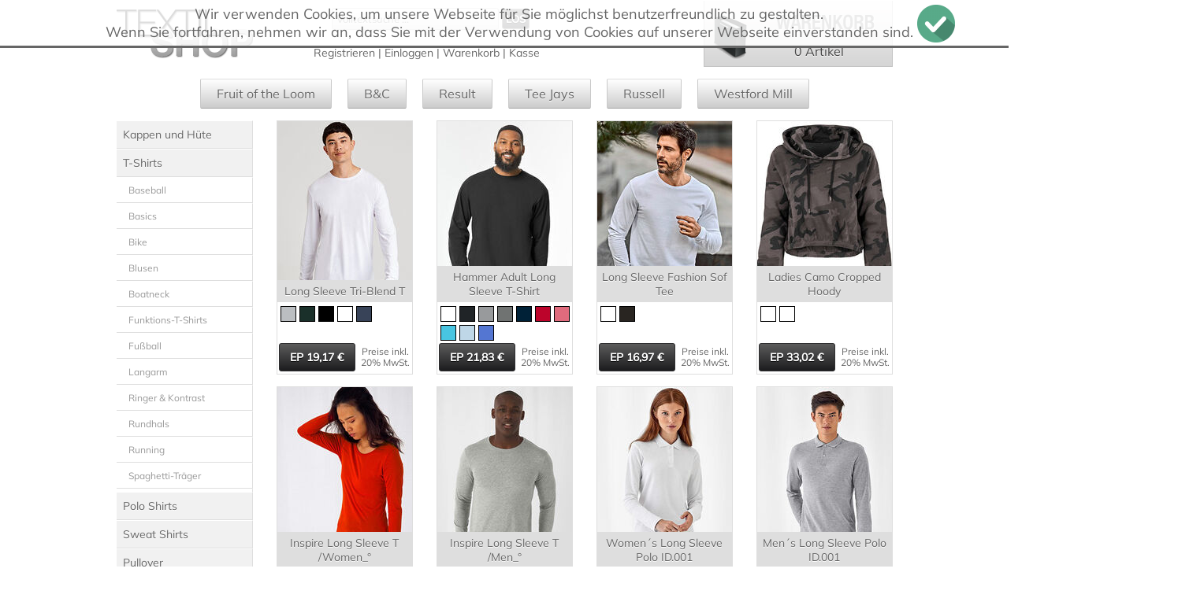

--- FILE ---
content_type: text/html; charset=UTF-8
request_url: https://www.textilhandel-wien.at/Produkte/T-Shirts/Seite26.php
body_size: 8173
content:
<!DOCTYPE HTML>
<html lang="de">
<head>
<meta http-equiv="Content-Type" content="text/html; charset=UTF-8" />
 <link rel="shortcut icon" href="/KKBits.ico"/>
<link rel="stylesheet" type="text/css" href="/Styles.css" />
<meta name="viewport" content="width=device-width, initial-scale=1.0, user-scalable=0">
<script src="/_lib/Functions.js"></script>
<title>T-Shirts | Seite 26 | ringspun-baumwolle | verstärkendes</title>
<meta name="language" content='de-at'>
<meta name="author" content="kk-bits.com" />
<meta name="publisher" content="KKBits Kg" />
<meta name="copyright" content="KKBits Kg" />
<meta name="keywords" lang="de" content="ringspun-baumwolle,verstärkendes,necktape,strapazierfähigkeit,ripp-strick,langarm-t-shirt,leistungsstarkes,modern,rollkragen,zertifizierte,tragekomfort,figurbetont,adult,hohen,piqué-material,better-cotton-baumwollemen´s,möglicherweise,feel,good,abgesetzter" />
<meta name="description" content="Standard-Passform | Seitennähte | Triblend-Material | Nackenband | Gerippter Rundhalsausschnitt | Zwillingsnadelstich-Detail | Nur Größenetikett, schwarz mit Farbcodierung für Unisex Unisex | Ringgesponnene Baumwolle | Komfortables und strapazierfähiges G" />
<meta name="ROBOTS" CONTENT='ALL, INDEX, FOLLOW'>
<meta name="audience" CONTENT="ALL">
<meta name="expires" CONTENT="NEVER">
<meta name="page-type" CONTENT="Shopping">
<meta name="page-topic" CONTENT="Shopping,Textilien">
<meta name="revisit" content="7 days" />
<link rel="image_src" href="https://www.textilhandel-wien.at/Produktbilder/LSTitle/Just_Ts/Longsleeve_Tri-Blend_T/material/gerippter.jpg">
<link rel="canonical" href="https://www.textilhandel-wien.at/Produkte/T-Shirts/Seite26.php" />
<link rel="next" href="https://www.textilhandel-wien.at/Produkte/T-Shirts/Seite27.php" />
<link rel="prev" href="https://www.textilhandel-wien.at/Produkte/T-Shirts/Seite25.php" />
<script>
  (function(i,s,o,g,r,a,m){i['GoogleAnalyticsObject']=r;i[r]=i[r]||function(){
  (i[r].q=i[r].q||[]).push(arguments)},i[r].l=1*new Date();a=s.createElement(o),
  m=s.getElementsByTagName(o)[0];a.async=1;a.src=g;m.parentNode.insertBefore(a,m)
  })(window,document,'script','https://www.google-analytics.com/analytics.js','ga');

  ga('create', 'UA-80992275-1', 'auto');
  ga('send', 'pageview');

</script>
</head>
<body><div id='CookieWarning'>Wir verwenden Cookies, um unsere Webseite für Sie möglichst benutzerfreundlich zu gestalten.<br>Wenn Sie fortfahren, nehmen wir an, dass Sie mit der Verwendung von Cookies auf unserer Webseite einverstanden sind. <img OnClick="SetCookie()" src='/Bilder/icon.48.check.png'></div><div class="container"><div class="grid_5 header">
<div id="logo"><a href="/"><img src='/images/textil_shop_logo.png' alt='Logo Textilhandel-Wien Textil Shop'></a><h1><a href="/">Textilhandel Wien | Textil Shop | Online einkaufen | Textil Gro&szlig;handel Wien</a></h1></div>
<div id='srch_cont'>
<div id="search"><input class="search_input" type="text" placeholder="Volltextsuche ..." id="Srch" onkeypress="handle(event)"/> <input class="search_submit" type="button" value="LOS" OnClick="Srch()" /></div>
<div class="clear"></div>
<div id="userlinks"><a href="/Register.php">Registrieren</a> | <a href="/Login.php">Einloggen</a> | <a href="/Cart.php">Warenkorb</a> | <a href="/Cart.php">Kasse</a></div></div><div id="warenkorb"><a class="article_count" href="/Cart.php" id='CartCount'>0 Artikel</a><div id="Anchor"><div id='AddToCart' style='display:none;' OnClick="fadeOut('AddToCart')"></div></div></div><div class="clear"></div></div><div class="grid_5 menu"><ul><li><a href="/Produkte/Marken/Fruit_of_the_Loom//">Fruit of the Loom</a></li><li><a href="/Produkte/Marken/BundC_Collection//">B&C</a></li><li><a href="/Produkte/Marken/Result//">Result</a></li><li><a href="/Produkte/Marken/TEE_JAYS/">Tee Jays</a></li><li><a href="/Produkte/Marken/Russell//">Russell</a></li><li><a href="/Produkte/Marken/Westford_Mill//">Westford Mill</a></li></ul></div><div class="grid_1 sidebar"><ul><li><a href="/Produkte/Kappen_und_Huete/">Kappen und Hüte</a></li><li><a href="/Produkte/T-Shirts/">T-Shirts</a><ul><li><a href='/Produkte/Fashion_T-Shirts/Baseball/'>Baseball</a></li><li><a href='/Produkte/TShirts/Basics/'>Basics</a></li><li><a href='/Produkte/TShirts/Bike/'>Bike</a></li><li><a href='/Produkte/Basic_T-Shirts/Blusen/'>Blusen</a></li><li><a href='/Produkte/Fashion_T-Shirts/Boatneck/'>Boatneck</a></li><li><a href='/Produkte/TShirts/Funktions-T-Shirts/'>Funktions-T-Shirts</a></li><li><a href='/Produkte/TShirts/Fuszball/'>Fußball</a></li><li><a href='/Produkte/T-Shirts/Langarm/'>Langarm</a></li><li><a href='/Produkte/Fashion_T-Shirts/Ringer_Kontrast/'>Ringer & Kontrast</a></li><li><a href='/Produkte/Basic_T-Shirts/Rundhals/'>Rundhals</a></li><li><a href='/Produkte/TShirts/Running/'>Running</a></li><li><a href='/Produkte/T-Shirts/Spaghetti-Traeger/'>Spaghetti-Träger</a></li><li><a href='/Produkte/Basic_T-Shirts/T-Shirts/'>T-Shirts</a></li><li><a href='/Produkte/TShirts/Teamausstattung/'>Teamausstattung</a></li><li><a href='/Produkte/Basic_T-Shirts/V-Neck/'>V-Neck</a></li><li><a href='/Produkte/TShirts/Workwear_T-Shirts/'>Workwear T-Shirts</a></li><li><a href='/Produkte/TShirts/kurzarm/'>kurzarm</a></li><li><a href='/Produkte/T-Shirts/AErmellos/'>Ärmellos</a></li></ul></li><li><a href="/Produkte/Polo_Shirts/">Polo Shirts</a></li><li><a href="/Produkte/Sweat_Shirts/">Sweat Shirts</a></li><li><a href="/Produkte/Pullover/">Pullover</a></li><li><a href="/Produkte/Jacken/">Jacken</a></li><li><a href="/Produkte/Kinder_und_Baby/">Kinder & Baby</a></li><li><a href="/Produkte/Frottierwaren/">Frottierwaren</a></li><li><a href="/Produkte/Taschen_Rucksaecke/">Taschen & Rucksäcke</a></li><li><a href="/Produkte/Schirme/">Schirme</a></li><li><a href="/Produkte/Winteraccessoires_Muetzen/">Winteraccessoires und Mützen</a></li><li><a href="/Produkte/Sport/">Sport</a></li><li><a href="/Produkte/Hosen_Roecke/">Hosen & Röcke</a></li><li><a href="/Produkte/Workwear/">Workwear</a></li><li><a href="/Produkte/Hemden_Blusen/">Hemden & Blusen</a></li><li><a href="/Produkte/Accessoires/">Accessoires</a></li></ul></div><a href='/textil_grosshandel/Lager3/Fashion_T-Shirts/Langarm/Longsleeve_Tri-Blend_T.php'><div class="grid_1 product">
	<div class="image"><div class='s'><img src="/Produktbilder/LSTitle/Just_Ts/Longsleeve_Tri-Blend_T/material/gerippter.jpg" alt="Long Sleeve Tri-Blend T" /></div>
	<h2>Long Sleeve Tri-Blend T</h2></div>
	<div class="info">
		<ul><li><img src="https://www.textilhandel-wien.at/Colors_Box/LS_1661.png" alt="Heather Grey" /></li><li><img src="https://www.textilhandel-wien.at/Colors_Box/LS_3922.png" alt="Heather Charcoal" /></li><li><img src="https://www.textilhandel-wien.at/Colors_Box/LS_3925.png" alt="Solid Black" /></li><li><img src="https://www.textilhandel-wien.at/Colors_Box/LS_3938.png" alt="Solid White" /></li><li><img src="https://www.textilhandel-wien.at/Colors_Box/LS_6042.png" alt="Heather Navy" /></li></ul>
	<span class="price">19,17</span>
	<span class="mwst">Preise inkl. 20% MwSt.</span></div>
</div></a>
<a href='/textil_grosshandel/Lager3/Fashion_T-Shirts/Langarm/Hammer_Adult_Long_Sleeve_T-Shir.php'><div class="grid_1 product">
	<div class="image"><div class='s'><img src="/Produktbilder/LSTitle/glattere/druckoberflaeche/hohe/vermieden.jpg" alt="Hammer Adult Long Sleeve T-Shirt" /></div>
	<h2>Hammer Adult Long Sleeve T-Shirt</h2></div>
	<div class="info">
		<ul><li><img src="https://www.textilhandel-wien.at/Colors_Box/LS_90.png" alt="White" /></li><li><img src="https://www.textilhandel-wien.at/Colors_Box/LS_1046.png" alt="Black" /></li><li><img src="https://www.textilhandel-wien.at/Colors_Box/LS_1047.png" alt="Sport Grey (Heather)" /></li><li><img src="https://www.textilhandel-wien.at/Colors_Box/LS_1113.png" alt="Graphite Heather" /></li><li><img src="https://www.textilhandel-wien.at/Colors_Box/LS_3138.png" alt="Sport Dark Navy" /></li><li><img src="https://www.textilhandel-wien.at/Colors_Box/LS_3143.png" alt="Sport Scarlet Red" /></li><li><img src="https://www.textilhandel-wien.at/Colors_Box/LS_3145.png" alt="Coral Silk" /></li><li><img src="https://www.textilhandel-wien.at/Colors_Box/LS_3881.png" alt="Lagoon Blue" /></li><li><img src="https://www.textilhandel-wien.at/Colors_Box/LS_4729.png" alt="Chambray" /></li><li><img src="https://www.textilhandel-wien.at/Colors_Box/LS_4730.png" alt="Flo Blue" /></li></ul>
	<span class="price">21,83</span>
	<span class="mwst">Preise inkl. 20% MwSt.</span></div>
</div></a>
<a href='/textil_grosshandel/Lager3/Fashion_T-Shirts/Langarm/Long_Sleeve_Fashion_Sof_Tee.php'><div class="grid_1 product">
	<div class="image"><div class='s'><img src="/Produktbilder/LSTitle/Fashion_T-Shirts/Langarm/baumwolle/schulter.jpg" alt="Long Sleeve Fashion Sof Tee" /></div>
	<h2>Long Sleeve Fashion Sof Tee</h2></div>
	<div class="info">
		<ul><li><img src="https://www.textilhandel-wien.at/Colors_Box/LS_90.png" alt="White" /></li><li><img src="https://www.textilhandel-wien.at/Colors_Box/LS_1124.png" alt="Black" /></li></ul>
	<span class="price">16,97</span>
	<span class="mwst">Preise inkl. 20% MwSt.</span></div>
</div></a>
<a href='/textil_grosshandel/Lager3/Fashion_T-Shirts/Langarm/Ladies_Camo_Cropped_Hoody.php'><div class="grid_1 product">
	<div class="image"><div class='s'><img src="/Produktbilder/LSTitle/Fashion_T-Shirts/Langarm/kordel/halbmond.jpg" alt="Ladies Camo Cropped Hoody" /></div>
	<h2>Ladies Camo Cropped Hoody</h2></div>
	<div class="info">
		<ul><li><img src="https://www.textilhandel-wien.at/Colors_Box/LS_998.png" alt="Olive Camo" /></li><li><img src="https://www.textilhandel-wien.at/Colors_Box/LS_3591.png" alt="Dark Camo" /></li></ul>
	<span class="price">33,02</span>
	<span class="mwst">Preise inkl. 20% MwSt.</span></div>
</div></a>
<a href='/textil_grosshandel/Lager3/Fashion_T-Shirts/Langarm/Inspire_Long_Sleeve_T_Women.php'><div class="grid_1 product">
	<div class="image"><div class='s'><img src="/Produktbilder/LSTitle/weichen/kragenrueckseite/kantenband/ebenmaeszige.jpg" alt="Inspire Long Sleeve T /Women_°" /></div>
	<h2>Inspire Long Sleeve T /Women_°</h2></div>
	<div class="info">
		<ul><li><img src="https://www.textilhandel-wien.at/Colors_Box/LS_90.png" alt="White" /></li><li><img src="https://www.textilhandel-wien.at/Colors_Box/LS_158.png" alt="Black" /></li><li><img src="https://www.textilhandel-wien.at/Colors_Box/LS_185.png" alt="Cobalt Blue" /></li><li><img src="https://www.textilhandel-wien.at/Colors_Box/LS_220.png" alt="Sport Grey (Heather)" /></li><li><img src="https://www.textilhandel-wien.at/Colors_Box/LS_3740.png" alt="Fire Red" /></li><li><img src="https://www.textilhandel-wien.at/Colors_Box/LS_5535.png" alt="Navy Blue" /></li></ul>
	<span class="price">15,43</span>
	<span class="mwst">Preise inkl. 20% MwSt.</span></div>
</div></a>
<a href='/textil_grosshandel/Lager3/Fashion_T-Shirts/Langarm/Inspire_Long_Sleeve_T_Men.php'><div class="grid_1 product">
	<div class="image"><div class='s'><img src="/Produktbilder/LSTitle/schulternaehte/kragen/foundation/bio-jersey.jpg" alt="Inspire Long Sleeve T /Men_°" /></div>
	<h2>Inspire Long Sleeve T /Men_°</h2></div>
	<div class="info">
		<ul><li><img src="https://www.textilhandel-wien.at/Colors_Box/LS_90.png" alt="White" /></li><li><img src="https://www.textilhandel-wien.at/Colors_Box/LS_158.png" alt="Black" /></li><li><img src="https://www.textilhandel-wien.at/Colors_Box/LS_185.png" alt="Cobalt Blue" /></li><li><img src="https://www.textilhandel-wien.at/Colors_Box/LS_220.png" alt="Sport Grey (Heather)" /></li><li><img src="https://www.textilhandel-wien.at/Colors_Box/LS_3740.png" alt="Fire Red" /></li><li><img src="https://www.textilhandel-wien.at/Colors_Box/LS_5535.png" alt="Navy Blue" /></li></ul>
	<span class="price">15,43</span>
	<span class="mwst">Preise inkl. 20% MwSt.</span></div>
</div></a>
<a href='/textil_grosshandel/Lager3/Fashion_T-Shirts/Langarm/Long_Sleeve_Polo_ID.001_Women.php'><div class="grid_1 product">
	<div class="image"><div class='s'><img src="/Produktbilder/LSTitle/verstaerkte/einlaufvorbehandelte/viskose/grey.267.jpg" alt="Women´s Long Sleeve Polo ID.001" /></div>
	<h2>Women´s Long Sleeve Polo ID.001</h2></div>
	<div class="info">
		<ul><li><img src="https://www.textilhandel-wien.at/Colors_Box/LS_90.png" alt="White" /></li><li><img src="https://www.textilhandel-wien.at/Colors_Box/LS_158.png" alt="Black" /></li><li><img src="https://www.textilhandel-wien.at/Colors_Box/LS_169.png" alt="Red" /></li><li><img src="https://www.textilhandel-wien.at/Colors_Box/LS_177.png" alt="Bottle Green" /></li><li><img src="https://www.textilhandel-wien.at/Colors_Box/LS_179.png" alt="Orange" /></li><li><img src="https://www.textilhandel-wien.at/Colors_Box/LS_199.png" alt="Heather Grey" /></li><li><img src="https://www.textilhandel-wien.at/Colors_Box/LS_5911.png" alt="Royal Blue" /></li><li><img src="https://www.textilhandel-wien.at/Colors_Box/LS_7347.png" alt="Navy" /></li></ul>
	<span class="price">23,02</span>
	<span class="mwst">Preise inkl. 20% MwSt.</span></div>
</div></a>
<a href='/textil_grosshandel/Lager3/Fashion_T-Shirts/Langarm/Long_Sleeve_Polo_ID.001_Unisex.php'><div class="grid_1 product">
	<div class="image"><div class='s'><img src="/Produktbilder/LSTitle/verstaerkte/einlaufvorbehandelte/viskose/grey.jpg" alt="Men´s Long Sleeve Polo ID.001" /></div>
	<h2>Men´s Long Sleeve Polo ID.001</h2></div>
	<div class="info">
		<ul><li><img src="https://www.textilhandel-wien.at/Colors_Box/LS_90.png" alt="White" /></li><li><img src="https://www.textilhandel-wien.at/Colors_Box/LS_158.png" alt="Black" /></li><li><img src="https://www.textilhandel-wien.at/Colors_Box/LS_169.png" alt="Red" /></li><li><img src="https://www.textilhandel-wien.at/Colors_Box/LS_177.png" alt="Bottle Green" /></li><li><img src="https://www.textilhandel-wien.at/Colors_Box/LS_179.png" alt="Orange" /></li><li><img src="https://www.textilhandel-wien.at/Colors_Box/LS_199.png" alt="Heather Grey" /></li><li><img src="https://www.textilhandel-wien.at/Colors_Box/LS_5911.png" alt="Royal Blue" /></li><li><img src="https://www.textilhandel-wien.at/Colors_Box/LS_7347.png" alt="Navy" /></li></ul>
	<span class="price">23,02</span>
	<span class="mwst">Preise inkl. 20% MwSt.</span></div>
</div></a>
<a href='/textil_grosshandel/Lager3/Fashion_T-Shirts/Langarm/Mens_Feel_Good_Roll_Neck_Top.php'><div class="grid_1 product">
	<div class="image"><div class='s'><img src="/Produktbilder/LSTitle/Fashion_T-Shirts/Langarm/langaermelig/SFM125.jpg" alt="Men´s Feel Good Roll Neck Top" /></div>
	<h2>Men´s Feel Good Roll Neck Top</h2></div>
	<div class="info">
		<ul><li><img src="https://www.textilhandel-wien.at/Colors_Box/LS_307.png" alt="Black" /></li></ul>
	<span class="price">29,84</span>
	<span class="mwst">Preise inkl. 20% MwSt.</span></div>
</div></a>
<a href='/textil_grosshandel/Lager3/Fashion_T-Shirts/Langarm/Womens_Feel_Good_Roll_Neck_Top.php'><div class="grid_1 product">
	<div class="image"><div class='s'><img src="/Produktbilder/LSTitle/Fashion_T-Shirts/Langarm/doppelnaehte/SF125.jpg" alt="Women´s Feel Good Roll Neck Top" /></div>
	<h2>Women´s Feel Good Roll Neck Top</h2></div>
	<div class="info">
		<ul><li><img src="https://www.textilhandel-wien.at/Colors_Box/LS_307.png" alt="Black" /></li></ul>
	<span class="price">25,86</span>
	<span class="mwst">Preise inkl. 20% MwSt.</span></div>
</div></a>
<a href='/textil_grosshandel/Lager3/Fashion_T-Shirts/Langarm/Shawn_Henley_Long_Sleeve_T-Shir.php'><div class="grid_1 product">
	<div class="image"><div class='s'><img src="/Produktbilder/LSTitle/Stedman/Shawn_Henley_Long_Sleev/groeszenetikett/kleines.jpg" alt="Shawn Henley Long Sleeve" /></div>
	<h2>Shawn Henley Long Sleeve</h2></div>
	<div class="info">
		<ul><li><img src="https://www.textilhandel-wien.at/Colors_Box/LS_90.png" alt="White" /></li><li><img src="https://www.textilhandel-wien.at/Colors_Box/LS_2228.png" alt="Black Opal" /></li><li><img src="https://www.textilhandel-wien.at/Colors_Box/LS_2262.png" alt="Slate Grey (Solid)" /></li></ul>
	<span class="price">22,99</span>
	<span class="mwst">Preise inkl. 20% MwSt.</span></div>
</div></a>
<a href='/textil_grosshandel/Lager3/Fashion_T-Shirts/Langarm/Womens_Loose_Fit_Long_Sleeve_T.php'><div class="grid_1 product">
	<div class="image"><div class='s'><img src="/Produktbilder/LSTitle/Fashion_T-Shirts/Langarm/baumwolle/leicht.jpg" alt="Women´s Loose Fit Long Sleeve T" /></div>
	<h2>Women´s Loose Fit Long Sleeve T</h2></div>
	<div class="info">
		<ul><li><img src="https://www.textilhandel-wien.at/Colors_Box/LS_90.png" alt="White" /></li><li><img src="https://www.textilhandel-wien.at/Colors_Box/LS_307.png" alt="Black" /></li></ul>
	<span class="price">18,35</span>
	<span class="mwst">Preise inkl. 20% MwSt.</span></div>
</div></a>
<a href='/textil_grosshandel/Lager3/Fashion_T-Shirts/Langarm/Woman_Longsleeve_Polo.php'><div class="grid_1 product">
	<div class="image"><div class='s'><img src="/Produktbilder/LSTitle/Nath/Woman_Longsleeve_Polo/nackenband/seitenschlitze.jpg" alt="Women´s Polo Long Sleeve" /></div>
	<h2>Women´s Polo Long Sleeve</h2></div>
	<div class="info">
		<ul><li><img src="https://www.textilhandel-wien.at/Colors_Box/LS_90.png" alt="White" /></li><li><img src="https://www.textilhandel-wien.at/Colors_Box/LS_1768.png" alt="Black" /></li><li><img src="https://www.textilhandel-wien.at/Colors_Box/LS_1770.png" alt="Red" /></li></ul>
	<span class="price">13,42</span>
	<span class="mwst">Preise inkl. 20% MwSt.</span></div>
</div></a>
<a href='/textil_grosshandel/Lager3/Fashion_T-Shirts/Langarm/Womens_Long_Sleeve_Striped_T-Sh.php'><div class="grid_1 product">
	<div class="image"><div class='s'><img src="/Produktbilder/LSTitle/Fashion_T-Shirts/Langarm/kragen/seitenschlitzen.210.jpg" alt="Women´s Long Sleeve Striped T-Shirt Marine" /></div>
	<h2>Women´s Long Sleeve Striped T-Shirt Marine</h2></div>
	<div class="info">
		<ul><li><img src="https://www.textilhandel-wien.at/Colors_Box/LS_90_1423.png" alt="White Red" /></li><li><img src="https://www.textilhandel-wien.at/Colors_Box/LS_90_1522.png" alt="White Navy" /></li></ul>
	<span class="price">30,02</span>
	<span class="mwst">Preise inkl. 20% MwSt.</span></div>
</div></a>
<a href='/textil_grosshandel/Lager3/Fashion_T-Shirts/Langarm/Mens_Long_Sleeve_Striped_T-Shir.php'><div class="grid_1 product">
	<div class="image"><div class='s'><img src="/Produktbilder/LSTitle/Fashion_T-Shirts/Langarm/kragen/seitenschlitzen.jpg" alt="Men´s Long Sleeve Striped T-Shirt Marine" /></div>
	<h2>Men´s Long Sleeve Striped T-Shirt Marine</h2></div>
	<div class="info">
		<ul><li><img src="https://www.textilhandel-wien.at/Colors_Box/LS_90_1423.png" alt="White Red" /></li><li><img src="https://www.textilhandel-wien.at/Colors_Box/LS_90_1522.png" alt="White Navy" /></li></ul>
	<span class="price">30,02</span>
	<span class="mwst">Preise inkl. 20% MwSt.</span></div>
</div></a>
<a href='/textil_grosshandel/Lager3/Fashion_T-Shirts/Langarm/Mens_Heavy_Polo_Longsleeve.php'><div class="grid_1 product">
	<div class="image"><div class='s'><img src="/Produktbilder/LSTitle/Promodoro/Mens_Heavy_Polo_Longsle/gekaemmte/ton-in-ton.jpg" alt="Men´s Heavy Polo Long Sleeve" /></div>
	<h2>Men´s Heavy Polo Long Sleeve</h2></div>
	<div class="info">
		<ul><li><img src="https://www.textilhandel-wien.at/Colors_Box/LS_90.png" alt="White" /></li><li><img src="https://www.textilhandel-wien.at/Colors_Box/LS_810.png" alt="Black" /></li><li><img src="https://www.textilhandel-wien.at/Colors_Box/LS_811.png" alt="Fire Red" /></li><li><img src="https://www.textilhandel-wien.at/Colors_Box/LS_3474.png" alt="Steel Gray" /></li><li><img src="https://www.textilhandel-wien.at/Colors_Box/LS_7382.png" alt="Navy" /></li></ul>
	<span class="price">34,08</span>
	<span class="mwst">Preise inkl. 20% MwSt.</span></div>
</div></a>
<a href='/textil_grosshandel/Lager3/Fashion_T-Shirts/Langarm/Womens_Heavy_Polo_Longsleeve.php'><div class="grid_1 product">
	<div class="image"><div class='s'><img src="/Produktbilder/LSTitle/Promodoro/Womens_Heavy_Polo_Longs/leicht/tailliert.jpg" alt="Women´s Heavy Polo Long Sleeve" /></div>
	<h2>Women´s Heavy Polo Long Sleeve</h2></div>
	<div class="info">
		<ul><li><img src="https://www.textilhandel-wien.at/Colors_Box/LS_90.png" alt="White" /></li><li><img src="https://www.textilhandel-wien.at/Colors_Box/LS_810.png" alt="Black" /></li><li><img src="https://www.textilhandel-wien.at/Colors_Box/LS_811.png" alt="Fire Red" /></li><li><img src="https://www.textilhandel-wien.at/Colors_Box/LS_3474.png" alt="Steel Gray" /></li><li><img src="https://www.textilhandel-wien.at/Colors_Box/LS_7382.png" alt="Navy" /></li></ul>
	<span class="price">33,95</span>
	<span class="mwst">Preise inkl. 20% MwSt.</span></div>
</div></a>
<a href='/textil_grosshandel/Lager3/Fashion_T-Shirts/Langarm/Softstyle_Long_Sleeve_T-Shirt.php'><div class="grid_1 product">
	<div class="image"><div class='s'><img src="/Produktbilder/LSTitle/offene/kragen/doppelnaehte/polyester.jpg" alt="Softstyle® Adult Long Sleeve T-Shirt" /></div>
	<h2>Softstyle® Adult Long Sleeve T-Shirt</h2></div>
	<div class="info">
		<ul><li><img src="https://www.textilhandel-wien.at/Colors_Box/LS_2.png" alt="Navy" /></li><li><img src="https://www.textilhandel-wien.at/Colors_Box/LS_90.png" alt="White" /></li><li><img src="https://www.textilhandel-wien.at/Colors_Box/LS_1046.png" alt="Black" /></li><li><img src="https://www.textilhandel-wien.at/Colors_Box/LS_1047.png" alt="Sport Grey (Heather)" /></li><li><img src="https://www.textilhandel-wien.at/Colors_Box/LS_1052.png" alt="Red" /></li><li><img src="https://www.textilhandel-wien.at/Colors_Box/LS_1053.png" alt="Royal" /></li><li><img src="https://www.textilhandel-wien.at/Colors_Box/LS_1054.png" alt="Orange" /></li><li><img src="https://www.textilhandel-wien.at/Colors_Box/LS_1065.png" alt="Charcoal (Solid)" /></li><li><img src="https://www.textilhandel-wien.at/Colors_Box/LS_1073.png" alt="Military Green" /></li></ul>
	<span class="price">13,45</span>
	<span class="mwst">Preise inkl. 20% MwSt.</span></div>
</div></a>
<a href='/textil_grosshandel/Lager3/Fashion_T-Shirts/Langarm/Mens_Turtleneck-T_LS.php'><div class="grid_1 product">
	<div class="image"><div class='s'><img src="/Produktbilder/LSTitle/Promodoro/Mens_Turtleneck-T_LS/gekaemmte/interlock.jpg" alt="Men´s Turtleneck-T Long Sleeve" /></div>
	<h2>Men´s Turtleneck-T Long Sleeve</h2></div>
	<div class="info">
		<ul><li><img src="https://www.textilhandel-wien.at/Colors_Box/LS_90.png" alt="White" /></li><li><img src="https://www.textilhandel-wien.at/Colors_Box/LS_810.png" alt="Black" /></li><li><img src="https://www.textilhandel-wien.at/Colors_Box/LS_7382.png" alt="Navy" /></li></ul>
	<span class="price">32,99</span>
	<span class="mwst">Preise inkl. 20% MwSt.</span></div>
</div></a>
<a href='/textil_grosshandel/Polos/Longsleeve/Piqu_Polo_langarm-163310-F.O.L.NEW_Premium_Pol.php'><div class="grid_1 product">
	<div class="image"><div class='s'><img src="/Produktbilder/Title/100_cotton/oversizes/menunisex/F.jpg" alt="Piqué Polo langarm" /></div>
	<h2>Piqué Polo langarm</h2></div>
	<div class="info">
		<ul><li><img src="/Colors_Box/16-001.gif" alt="white" /></li><li><img src="/Colors_Box/16-002.gif" alt="black" /></li><li><img src="/Colors_Box/16-003.gif" alt="navy" /></li><li><img src="/Colors_Box/16-004.gif" alt="red" /></li><li><img src="/Colors_Box/16-074.gif" alt="forest green" /></li><li><img src="/Colors_Box/16-450.gif" alt="royal blue" /></li><li><img src="/Colors_Box/16-600.gif" alt="ash" /></li><li><img src="/Colors_Box/16-a36.gif" alt="deep navy" /></li><li><img src="/Colors_Box/16-a99.gif" alt="athletic heather" /></li></ul>
	<span class="price">20,08</span>
	<span class="mwst">Preise inkl. 20% MwSt.</span></div>
</div></a>
<a href='/textil_grosshandel/Lager3/Fashion_T-Shirts/Langarm/Womens_Slim_Fit-T_Longsleeve.php'><div class="grid_1 product">
	<div class="image"><div class='s'><img src="/Produktbilder/LSTitle/Promodoro/Womens_Slim_Fit-T_Longs/elasthan/gekaemmte.jpg" alt="Women´s Slim Fit-T Long Sleeve" /></div>
	<h2>Women´s Slim Fit-T Long Sleeve</h2></div>
	<div class="info">
		<ul><li><img src="https://www.textilhandel-wien.at/Colors_Box/LS_810.png" alt="Black" /></li><li><img src="https://www.textilhandel-wien.at/Colors_Box/LS_819.png" alt="Off White" /></li><li><img src="https://www.textilhandel-wien.at/Colors_Box/LS_857.png" alt="Steel Grey (Solid)" /></li></ul>
	<span class="price">20,42</span>
	<span class="mwst">Preise inkl. 20% MwSt.</span></div>
</div></a>
<a href='/textil_grosshandel/TShirts/Longsleeve/T-Shirt_langarm-161038-F.O.L.Valueweight_T_L.php'><div class="grid_1 product">
	<div class="image"><div class='s'><img src="/Produktbilder/Title/Herren_Damen/langarm/Fruit_of_the_Loom/F.jpg" alt="T-Shirt langarm" /></div>
	<h2>T-Shirt langarm</h2></div>
	<div class="info">
		<ul><li><img src="/Colors_Box/16-001.gif" alt="white" /></li><li><img src="/Colors_Box/16-002.gif" alt="black" /></li><li><img src="/Colors_Box/16-004.gif" alt="red" /></li><li><img src="/Colors_Box/16-450.gif" alt="royal blue" /></li><li><img src="/Colors_Box/16-610.gif" alt="heather grey" /></li><li><img src="/Colors_Box/16-a36.gif" alt="deep navy" /></li></ul>
	<span class="price">9,76</span>
	<span class="mwst">Preise inkl. 20% MwSt.</span></div>
</div></a>
<a href='/textil_grosshandel/Lager3/Fashion_T-Shirts/Langarm/Mens_Premium-T_Longsleeve.php'><div class="grid_1 product">
	<div class="image"><div class='s'><img src="/Produktbilder/LSTitle/Promodoro/Mens_Premium-T_Longslee/single-jersey/gekaemmte.jpg" alt="Men´s Premium-T Long Sleeve" /></div>
	<h2>Men´s Premium-T Long Sleeve</h2></div>
	<div class="info">
		<ul><li><img src="https://www.textilhandel-wien.at/Colors_Box/LS_90.png" alt="White" /></li><li><img src="https://www.textilhandel-wien.at/Colors_Box/LS_810.png" alt="Black" /></li><li><img src="https://www.textilhandel-wien.at/Colors_Box/LS_811.png" alt="Fire Red" /></li><li><img src="https://www.textilhandel-wien.at/Colors_Box/LS_834.png" alt="Forest" /></li><li><img src="https://www.textilhandel-wien.at/Colors_Box/LS_857.png" alt="Steel Grey (Solid)" /></li><li><img src="https://www.textilhandel-wien.at/Colors_Box/LS_5137.png" alt="Charcoal (Solid)" /></li><li><img src="https://www.textilhandel-wien.at/Colors_Box/LS_5658.png" alt="Royal" /></li><li><img src="https://www.textilhandel-wien.at/Colors_Box/LS_7382.png" alt="Navy" /></li></ul>
	<span class="price">17,32</span>
	<span class="mwst">Preise inkl. 20% MwSt.</span></div>
</div></a>
<a href='/textil_grosshandel/Lager3/Fashion_T-Shirts/Langarm/Ultra_Cotton_Long_Sleeve_T-_Shi.php'><div class="grid_1 product">
	<div class="image"><div class='s'><img src="/Produktbilder/LSTitle/Gildan/Ultra_Cotton_Long_Sleev.jpg" alt="Ultra Cotton™ Long Sleeve T-Shirt" /></div>
	<h2>Ultra Cotton™ Long Sleeve T-Shirt</h2></div>
	<div class="info">
		<ul><li><img src="https://www.textilhandel-wien.at/Colors_Box/LS_2.png" alt="Navy" /></li><li><img src="https://www.textilhandel-wien.at/Colors_Box/LS_42.png" alt="Forest Green" /></li><li><img src="https://www.textilhandel-wien.at/Colors_Box/LS_90.png" alt="White" /></li><li><img src="https://www.textilhandel-wien.at/Colors_Box/LS_1046.png" alt="Black" /></li><li><img src="https://www.textilhandel-wien.at/Colors_Box/LS_1047.png" alt="Sport Grey (Heather)" /></li><li><img src="https://www.textilhandel-wien.at/Colors_Box/LS_1049.png" alt="Cardinal Red" /></li><li><img src="https://www.textilhandel-wien.at/Colors_Box/LS_1050.png" alt="Carolina Blue" /></li><li><img src="https://www.textilhandel-wien.at/Colors_Box/LS_1051.png" alt="Maroon" /></li><li><img src="https://www.textilhandel-wien.at/Colors_Box/LS_1052.png" alt="Red" /></li><li><img src="https://www.textilhandel-wien.at/Colors_Box/LS_1053.png" alt="Royal" /></li><li><img src="https://www.textilhandel-wien.at/Colors_Box/LS_1054.png" alt="Orange" /></li><li><img src="https://www.textilhandel-wien.at/Colors_Box/LS_1055.png" alt="Safety Green" /></li><li><img src="https://www.textilhandel-wien.at/Colors_Box/LS_1056.png" alt="Safety Orange" /></li><li><img src="https://www.textilhandel-wien.at/Colors_Box/LS_1058.png" alt="Gold" /></li></ul>
	<span class="price">18,99</span>
	<span class="mwst">Preise inkl. 20% MwSt.</span></div>
</div></a>
<a href='/textil_grosshandel/Lager3/Fashion_T-Shirts/Langarm/Langarm_T-Shirt_Monarch.php'><div class="grid_1 product">
	<div class="image"><div class='s'><img src="/Produktbilder/LSTitle/SOLS/Langarm_T-Shirt_Monarch.jpg" alt="T-Shirt Monarch Long Sleeve" /></div>
	<h2>T-Shirt Monarch Long Sleeve</h2></div>
	<div class="info">
		<ul><li><img src="https://www.textilhandel-wien.at/Colors_Box/LS_90.png" alt="White" /></li><li><img src="https://www.textilhandel-wien.at/Colors_Box/LS_1423.png" alt="Red" /></li><li><img src="https://www.textilhandel-wien.at/Colors_Box/LS_1522.png" alt="Navy" /></li><li><img src="https://www.textilhandel-wien.at/Colors_Box/LS_1525.png" alt="Deep Black" /></li><li><img src="https://www.textilhandel-wien.at/Colors_Box/LS_1532.png" alt="Grey Melange" /></li><li><img src="https://www.textilhandel-wien.at/Colors_Box/LS_1539.png" alt="Kelly Green" /></li><li><img src="https://www.textilhandel-wien.at/Colors_Box/LS_1542.png" alt="Ultramarine" /></li><li><img src="https://www.textilhandel-wien.at/Colors_Box/LS_1553.png" alt="Aqua" /></li><li><img src="https://www.textilhandel-wien.at/Colors_Box/LS_1558.png" alt="Orange" /></li><li><img src="https://www.textilhandel-wien.at/Colors_Box/LS_1567.png" alt="Dark Grey (Solid)" /></li><li><img src="https://www.textilhandel-wien.at/Colors_Box/LS_1575.png" alt="Khaki" /></li><li><img src="https://www.textilhandel-wien.at/Colors_Box/LS_3457.png" alt="Oxblood" /></li><li><img src="https://www.textilhandel-wien.at/Colors_Box/LS_7504.png" alt="Royal Blue 241" /></li></ul>
	<span class="price">8,30</span>
	<span class="mwst">Preise inkl. 20% MwSt.</span></div>
</div></a>
<a href='/textil_grosshandel/Lager3/Fashion_T-Shirts/Langarm/Ladies_Long_Sleeve_T-Shirt.php'><div class="grid_1 product">
	<div class="image"><div class='s'><img src="/Produktbilder/LSTitle/Neutral/Ladies_Long_Sleeve_T-Sh.880.jpg" alt="Ladies´ Long Sleeve T-Shirt" /></div>
	<h2>Ladies´ Long Sleeve T-Shirt</h2></div>
	<div class="info">
		<ul><li><img src="https://www.textilhandel-wien.at/Colors_Box/LS_90.png" alt="White" /></li><li><img src="https://www.textilhandel-wien.at/Colors_Box/LS_158.png" alt="Black" /></li><li><img src="https://www.textilhandel-wien.at/Colors_Box/LS_1752.png" alt="Light Blue" /></li><li><img src="https://www.textilhandel-wien.at/Colors_Box/LS_1753.png" alt="Light Pink" /></li><li><img src="https://www.textilhandel-wien.at/Colors_Box/LS_1754.png" alt="Navy" /></li><li><img src="https://www.textilhandel-wien.at/Colors_Box/LS_1755.png" alt="Red" /></li><li><img src="https://www.textilhandel-wien.at/Colors_Box/LS_1757.png" alt="Bordeaux" /></li><li><img src="https://www.textilhandel-wien.at/Colors_Box/LS_1759.png" alt="Green" /></li><li><img src="https://www.textilhandel-wien.at/Colors_Box/LS_1760.png" alt="Orange" /></li><li><img src="https://www.textilhandel-wien.at/Colors_Box/LS_1761.png" alt="Pink" /></li><li><img src="https://www.textilhandel-wien.at/Colors_Box/LS_1762.png" alt="Royal" /></li><li><img src="https://www.textilhandel-wien.at/Colors_Box/LS_1763.png" alt="Sapphire" /></li><li><img src="https://www.textilhandel-wien.at/Colors_Box/LS_1764.png" alt="Dark Heather" /></li><li><img src="https://www.textilhandel-wien.at/Colors_Box/LS_1765.png" alt="Military" /></li></ul>
	<span class="price">23,34</span>
	<span class="mwst">Preise inkl. 20% MwSt.</span></div>
</div></a>
<a href='/textil_grosshandel/Lager3/Fashion_T-Shirts/Langarm/Longsleeve_Polo_Winter_II.php'><div class="grid_1 product">
	<div class="image"><div class='s'><img src="/Produktbilder/LSTitle/SOLS/Longsleeve_Polo_Winter.jpg" alt="Long Sleeve Polo Winter II" /></div>
	<h2>Long Sleeve Polo Winter II</h2></div>
	<div class="info">
		<ul><li><img src="https://www.textilhandel-wien.at/Colors_Box/LS_90.png" alt="White" /></li><li><img src="https://www.textilhandel-wien.at/Colors_Box/LS_1423.png" alt="Red" /></li><li><img src="https://www.textilhandel-wien.at/Colors_Box/LS_1522.png" alt="Navy" /></li><li><img src="https://www.textilhandel-wien.at/Colors_Box/LS_1526.png" alt="Denim" /></li><li><img src="https://www.textilhandel-wien.at/Colors_Box/LS_1531.png" alt="Black" /></li><li><img src="https://www.textilhandel-wien.at/Colors_Box/LS_1532.png" alt="Grey Melange" /></li><li><img src="https://www.textilhandel-wien.at/Colors_Box/LS_1539.png" alt="Kelly Green" /></li><li><img src="https://www.textilhandel-wien.at/Colors_Box/LS_1549.png" alt="Sky Blue" /></li><li><img src="https://www.textilhandel-wien.at/Colors_Box/LS_1559.png" alt="Charcoal Melange" /></li><li><img src="https://www.textilhandel-wien.at/Colors_Box/LS_1564.png" alt="Burgundy" /></li><li><img src="https://www.textilhandel-wien.at/Colors_Box/LS_1571.png" alt="Chocolate" /></li><li><img src="https://www.textilhandel-wien.at/Colors_Box/LS_1616.png" alt="Golf Green" /></li><li><img src="https://www.textilhandel-wien.at/Colors_Box/LS_1619.png" alt="Flash Pink" /></li><li><img src="https://www.textilhandel-wien.at/Colors_Box/LS_3964.png" alt="Sand" /></li></ul>
	<span class="price">30,55</span>
	<span class="mwst">Preise inkl. 20% MwSt.</span></div>
</div></a>
<a href='/textil_grosshandel/Lager3/Fashion_T-Shirts/Langarm/Longsleeve_Polo_Star.php'><div class="grid_1 product">
	<div class="image"><div class='s'><img src="/Produktbilder/LSTitle/SOLS/Longsleeve_Polo_Star/unten/geschnitten.jpg" alt="Long Sleeve Polo Star" /></div>
	<h2>Long Sleeve Polo Star</h2></div>
	<div class="info">
		<ul><li><img src="https://www.textilhandel-wien.at/Colors_Box/LS_90.png" alt="White" /></li><li><img src="https://www.textilhandel-wien.at/Colors_Box/LS_1423.png" alt="Red" /></li><li><img src="https://www.textilhandel-wien.at/Colors_Box/LS_1522.png" alt="Navy" /></li><li><img src="https://www.textilhandel-wien.at/Colors_Box/LS_1531.png" alt="Black" /></li><li><img src="https://www.textilhandel-wien.at/Colors_Box/LS_1532.png" alt="Grey Melange" /></li></ul>
	<span class="price">20,08</span>
	<span class="mwst">Preise inkl. 20% MwSt.</span></div>
</div></a>
<a href='/textil_grosshandel/Lager3/Fashion_T-Shirts/Langarm/Mens_Long_Sleeve_T-Shirt.php'><div class="grid_1 product">
	<div class="image"><div class='s'><img src="/Produktbilder/LSTitle/Neutral/Mens_Long_Sleeve_T-Shir.250.jpg" alt="Men´s Long Sleeve T-Shirt" /></div>
	<h2>Men´s Long Sleeve T-Shirt</h2></div>
	<div class="info">
		<ul><li><img src="https://www.textilhandel-wien.at/Colors_Box/LS_90.png" alt="White" /></li><li><img src="https://www.textilhandel-wien.at/Colors_Box/LS_158.png" alt="Black" /></li><li><img src="https://www.textilhandel-wien.at/Colors_Box/LS_1752.png" alt="Light Blue" /></li><li><img src="https://www.textilhandel-wien.at/Colors_Box/LS_1753.png" alt="Light Pink" /></li><li><img src="https://www.textilhandel-wien.at/Colors_Box/LS_1754.png" alt="Navy" /></li><li><img src="https://www.textilhandel-wien.at/Colors_Box/LS_1755.png" alt="Red" /></li><li><img src="https://www.textilhandel-wien.at/Colors_Box/LS_1757.png" alt="Bordeaux" /></li><li><img src="https://www.textilhandel-wien.at/Colors_Box/LS_1759.png" alt="Green" /></li><li><img src="https://www.textilhandel-wien.at/Colors_Box/LS_1760.png" alt="Orange" /></li><li><img src="https://www.textilhandel-wien.at/Colors_Box/LS_1761.png" alt="Pink" /></li><li><img src="https://www.textilhandel-wien.at/Colors_Box/LS_1762.png" alt="Royal" /></li><li><img src="https://www.textilhandel-wien.at/Colors_Box/LS_1763.png" alt="Sapphire" /></li><li><img src="https://www.textilhandel-wien.at/Colors_Box/LS_1764.png" alt="Dark Heather" /></li><li><img src="https://www.textilhandel-wien.at/Colors_Box/LS_1765.png" alt="Military" /></li></ul>
	<span class="price">23,34</span>
	<span class="mwst">Preise inkl. 20% MwSt.</span></div>
</div></a>
<a href='/textil_grosshandel/Lager3/Fashion_T-Shirts/Langarm/Ladies_Longsleeve_Polo_Podium.php'><div class="grid_1 product">
	<div class="image"><div class='s'><img src="/Produktbilder/LSTitle/SOLS/Ladies_Longsleeve_Polo.jpg" alt="Women´s Long Sleeve Polo Podium" /></div>
	<h2>Women´s Long Sleeve Polo Podium</h2></div>
	<div class="info">
		<ul><li><img src="https://www.textilhandel-wien.at/Colors_Box/LS_90.png" alt="White" /></li><li><img src="https://www.textilhandel-wien.at/Colors_Box/LS_1423.png" alt="Red" /></li><li><img src="https://www.textilhandel-wien.at/Colors_Box/LS_1522.png" alt="Navy" /></li><li><img src="https://www.textilhandel-wien.at/Colors_Box/LS_1526.png" alt="Denim" /></li><li><img src="https://www.textilhandel-wien.at/Colors_Box/LS_1531.png" alt="Black" /></li><li><img src="https://www.textilhandel-wien.at/Colors_Box/LS_1532.png" alt="Grey Melange" /></li><li><img src="https://www.textilhandel-wien.at/Colors_Box/LS_1539.png" alt="Kelly Green" /></li><li><img src="https://www.textilhandel-wien.at/Colors_Box/LS_1549.png" alt="Sky Blue" /></li><li><img src="https://www.textilhandel-wien.at/Colors_Box/LS_1559.png" alt="Charcoal Melange" /></li><li><img src="https://www.textilhandel-wien.at/Colors_Box/LS_1564.png" alt="Burgundy" /></li><li><img src="https://www.textilhandel-wien.at/Colors_Box/LS_1571.png" alt="Chocolate" /></li><li><img src="https://www.textilhandel-wien.at/Colors_Box/LS_1616.png" alt="Golf Green" /></li><li><img src="https://www.textilhandel-wien.at/Colors_Box/LS_1619.png" alt="Flash Pink" /></li><li><img src="https://www.textilhandel-wien.at/Colors_Box/LS_3964.png" alt="Sand" /></li></ul>
	<span class="price">30,55</span>
	<span class="mwst">Preise inkl. 20% MwSt.</span></div>
</div></a>
<a href='/textil_grosshandel/Lager3/Fashion_T-Shirts/Langarm/Mens_Longsleeve_Polo.php'><div class="grid_1 product">
	<div class="image"><div class='s'><img src="/Produktbilder/LSTitle/fit_ton-in-ton-knoepfen/kragen/halbgekaemmte/feines.jpg" alt="Men´s Polo Long Sleeve" /></div>
	<h2>Men´s Polo Long Sleeve</h2></div>
	<div class="info">
		<ul><li><img src="https://www.textilhandel-wien.at/Colors_Box/LS_90.png" alt="White" /></li><li><img src="https://www.textilhandel-wien.at/Colors_Box/LS_1768.png" alt="Black" /></li><li><img src="https://www.textilhandel-wien.at/Colors_Box/LS_1769.png" alt="Deep Navy" /></li><li><img src="https://www.textilhandel-wien.at/Colors_Box/LS_1770.png" alt="Red" /></li><li><img src="https://www.textilhandel-wien.at/Colors_Box/LS_1779.png" alt="Sky" /></li><li><img src="https://www.textilhandel-wien.at/Colors_Box/LS_1784.png" alt="Bottle Green" /></li></ul>
	<span class="price">12,97</span>
	<span class="mwst">Preise inkl. 20% MwSt.</span></div>
</div></a>
<a href='/textil_grosshandel/Lager3/Fashion_T-Shirts/Langarm/Womens_Long_Sleeves-T_Majestic.php'><div class="grid_1 product">
	<div class="image"><div class='s'><img src="/Produktbilder/LSTitle/SOLS/Womens_Long_Sleeves-T_M.jpg" alt="Women´s Long Sleeves-T Majestic" /></div>
	<h2>Women´s Long Sleeves-T Majestic</h2></div>
	<div class="info">
		<ul><li><img src="https://www.textilhandel-wien.at/Colors_Box/LS_90.png" alt="White" /></li><li><img src="https://www.textilhandel-wien.at/Colors_Box/LS_1423.png" alt="Red" /></li><li><img src="https://www.textilhandel-wien.at/Colors_Box/LS_1522.png" alt="Navy" /></li><li><img src="https://www.textilhandel-wien.at/Colors_Box/LS_1525.png" alt="Deep Black" /></li><li><img src="https://www.textilhandel-wien.at/Colors_Box/LS_1532.png" alt="Grey Melange" /></li><li><img src="https://www.textilhandel-wien.at/Colors_Box/LS_1539.png" alt="Kelly Green" /></li><li><img src="https://www.textilhandel-wien.at/Colors_Box/LS_1542.png" alt="Ultramarine" /></li><li><img src="https://www.textilhandel-wien.at/Colors_Box/LS_1553.png" alt="Aqua" /></li><li><img src="https://www.textilhandel-wien.at/Colors_Box/LS_1558.png" alt="Orange" /></li><li><img src="https://www.textilhandel-wien.at/Colors_Box/LS_1567.png" alt="Dark Grey (Solid)" /></li><li><img src="https://www.textilhandel-wien.at/Colors_Box/LS_1575.png" alt="Khaki" /></li><li><img src="https://www.textilhandel-wien.at/Colors_Box/LS_3457.png" alt="Oxblood" /></li><li><img src="https://www.textilhandel-wien.at/Colors_Box/LS_3963.png" alt="Orchid Pink" /></li><li><img src="https://www.textilhandel-wien.at/Colors_Box/LS_7504.png" alt="Royal Blue 241" /></li></ul>
	<span class="price">8,30</span>
	<span class="mwst">Preise inkl. 20% MwSt.</span></div>
</div></a>
<a href='/textil_grosshandel/Lager3/Fashion_T-Shirts/Langarm/Mens_Slim_Fit-T_Longsleeve.php'><div class="grid_1 product">
	<div class="image"><div class='s'><img src="/Produktbilder/LSTitle/Promodoro/Mens_Slim_Fit-T_Longsle/elasthan/gekaemmte.jpg" alt="Men´s Slim Fit-T Long Sleeve" /></div>
	<h2>Men´s Slim Fit-T Long Sleeve</h2></div>
	<div class="info">
		<ul><li><img src="https://www.textilhandel-wien.at/Colors_Box/LS_90.png" alt="White" /></li><li><img src="https://www.textilhandel-wien.at/Colors_Box/LS_810.png" alt="Black" /></li><li><img src="https://www.textilhandel-wien.at/Colors_Box/LS_822.png" alt="Light Grey (Solid)" /></li><li><img src="https://www.textilhandel-wien.at/Colors_Box/LS_857.png" alt="Steel Grey (Solid)" /></li></ul>
	<span class="price">26,33</span>
	<span class="mwst">Preise inkl. 20% MwSt.</span></div>
</div></a>
<a href='/textil_grosshandel/Lager3/Fashion_T-Shirts/Langarm/Performance_Adult_Hooded_T-Shir.php'><div class="grid_1 product">
	<div class="image"><div class='s'><img src="/Produktbilder/LSTitle/Fashion_T-Shirts/Langarm/Heather_Sport_Scarlet_R/G46500.jpg" alt="Performance Adult Hooded T-Shirt" /></div>
	<h2>Performance Adult Hooded T-Shirt</h2></div>
	<div class="info">
		<ul><li><img src="https://www.textilhandel-wien.at/Colors_Box/LS_90.png" alt="White" /></li><li><img src="https://www.textilhandel-wien.at/Colors_Box/LS_3874.png" alt="Heather Sport Dark Navy" /></li><li><img src="https://www.textilhandel-wien.at/Colors_Box/LS_3875.png" alt="Heather Sport Royal" /></li><li><img src="https://www.textilhandel-wien.at/Colors_Box/LS_3876.png" alt="Heather Sport Scarlet Red" /></li><li><img src="https://www.textilhandel-wien.at/Colors_Box/LS_3877.png" alt="Heather Sport Black" /></li></ul>
	<span class="price">31,82</span>
	<span class="mwst">Preise inkl. 20% MwSt.</span></div>
</div></a>
<a href='/textil_grosshandel/Lager3/Fashion_T-Shirts/Langarm/Womens_Stretch_34_Sleeve_Tee.php'><div class="grid_1 product">
	<div class="image"><div class='s'><img src="/Produktbilder/LSTitle/Anvil/Womens_Stretch_34_Sleev/AErmel/etikett.jpg" alt="Women`s Stretch 3/4 Sleeve Tee" /></div>
	<h2>Women`s Stretch 3/4 Sleeve Tee</h2></div>
	<div class="info">
		<ul><li><img src="https://www.textilhandel-wien.at/Colors_Box/LS_1.png" alt="Black" /></li><li><img src="https://www.textilhandel-wien.at/Colors_Box/LS_2.png" alt="Navy" /></li><li><img src="https://www.textilhandel-wien.at/Colors_Box/LS_4.png" alt="White" /></li><li><img src="https://www.textilhandel-wien.at/Colors_Box/LS_2823.png" alt="Heather Graphite" /></li><li><img src="https://www.textilhandel-wien.at/Colors_Box/LS_3835.png" alt="Terracotta" /></li></ul>
	<span class="price">18,83</span>
	<span class="mwst">Preise inkl. 20% MwSt.</span></div>
</div></a>
<a href='/textil_grosshandel/Lager3/Fashion_T-Shirts/Langarm/Womens_Slounge_Top.php'><div class="grid_1 product">
	<div class="image"><div class='s'><img src="/Produktbilder/LSTitle/Fashion_T-Shirts/Langarm/saum/SF263.jpg" alt="Women´s Slounge Top" /></div>
	<h2>Women´s Slounge Top</h2></div>
	<div class="info">
		<ul><li><img src="https://www.textilhandel-wien.at/Colors_Box/LS_307.png" alt="Black" /></li></ul>
	<span class="price">27,66</span>
	<span class="mwst">Preise inkl. 20% MwSt.</span></div>
</div></a>
<a href='/textil_grosshandel/Lager3/Fashion_T-Shirts/Langarm/Unisex_Jersey_Long_Sleeve_Hoodi.php'><div class="grid_1 product">
	<div class="image"><div class='s'><img src="/Produktbilder/LSTitle/Canvas/Unisex_Jersey_Long_Slee/ringgesponnene/retail.jpg" alt="Unisex Jersey Long Sleeve Hoodie" /></div>
	<h2>Unisex Jersey Long Sleeve Hoodie</h2></div>
	<div class="info">
		<ul><li><img src="https://www.textilhandel-wien.at/Colors_Box/LS_712.png" alt="Black" /></li><li><img src="https://www.textilhandel-wien.at/Colors_Box/LS_724.png" alt="Heather Navy" /></li><li><img src="https://www.textilhandel-wien.at/Colors_Box/LS_732.png" alt="White" /></li><li><img src="https://www.textilhandel-wien.at/Colors_Box/LS_733.png" alt="Deep Heather" /></li></ul>
	<span class="price">21,38</span>
	<span class="mwst">Preise inkl. 20% MwSt.</span></div>
</div></a>
<a href='/textil_grosshandel/Lager3/Fashion_T-Shirts/Langarm/Unisex_Jersey_Long_Sleeve_V-Nec.php'><div class="grid_1 product">
	<div class="image"><div class='s'><img src="/Produktbilder/LSTitle/Canvas/Unisex_Jersey_Long_Slee/ringgesponnene/seitennaehte.jpg" alt="Unisex Jersey Long Sleeve V-Neck T-Shirt" /></div>
	<h2>Unisex Jersey Long Sleeve V-Neck T-Shirt</h2></div>
	<div class="info">
		<ul><li><img src="https://www.textilhandel-wien.at/Colors_Box/LS_402.png" alt="Charcoal-Black Triblend (Heather)" /></li><li><img src="https://www.textilhandel-wien.at/Colors_Box/LS_403.png" alt="Grey Triblend (Heather)" /></li><li><img src="https://www.textilhandel-wien.at/Colors_Box/LS_737.png" alt="Navy Triblend (Heather)" /></li><li><img src="https://www.textilhandel-wien.at/Colors_Box/LS_746.png" alt="Blue Triblend (Heather)" /></li></ul>
	<span class="price">19,86</span>
	<span class="mwst">Preise inkl. 20% MwSt.</span></div>
</div></a>
<a href='/textil_grosshandel/Lager3/Fashion_T-Shirts/Langarm/Jersey_Long_Sleeve_Henley.php'><div class="grid_1 product">
	<div class="image"><div class='s'><img src="/Produktbilder/LSTitle/Canvas/Jersey_Long_Sleeve_Henl/langarm-shirt/gekaemmte.jpg" alt="Jersey Long Sleeve Henley" /></div>
	<h2>Jersey Long Sleeve Henley</h2></div>
	<div class="info">
		<ul><li><img src="https://www.textilhandel-wien.at/Colors_Box/LS_398.png" alt="Dark Grey Heather" /></li><li><img src="https://www.textilhandel-wien.at/Colors_Box/LS_712.png" alt="Black" /></li><li><img src="https://www.textilhandel-wien.at/Colors_Box/LS_728.png" alt="Navy" /></li><li><img src="https://www.textilhandel-wien.at/Colors_Box/LS_732.png" alt="White" /></li></ul>
	<span class="price">24,45</span>
	<span class="mwst">Preise inkl. 20% MwSt.</span></div>
</div></a>
<a href='/textil_grosshandel/Lager3/Fashion_T-Shirts/Langarm/Flowy_Long_Sleeve_T-Shirt.php'><div class="grid_1 product">
	<div class="image"><div class='s'><img src="/Produktbilder/LSTitle/Bella/Flowy_Long_Sleeve_T-Shi/schulteransatz/lockerer.jpg" alt="Flowy Long Sleeve T-Shirt" /></div>
	<h2>Flowy Long Sleeve T-Shirt</h2></div>
	<div class="info">
		<ul><li><img src="https://www.textilhandel-wien.at/Colors_Box/LS_372.png" alt="Black" /></li><li><img src="https://www.textilhandel-wien.at/Colors_Box/LS_378.png" alt="White" /></li><li><img src="https://www.textilhandel-wien.at/Colors_Box/LS_398.png" alt="Dark Grey Heather" /></li></ul>
	<span class="price">23,87</span>
	<span class="mwst">Preise inkl. 20% MwSt.</span></div>
</div></a>
<a href='/textil_grosshandel/Lager3/Fashion_T-Shirts/Langarm/Flowy_Off_The_Shoulder_T-Shirt.php'><div class="grid_1 product">
	<div class="image"><div class='s'><img src="/Produktbilder/LSTitle/Bella/Flowy_Long_Sleeve_Off_T/fledermausaermel/lockerer.jpg" alt="Flowy Long Sleeve Off The Shoulder Tee" /></div>
	<h2>Flowy Long Sleeve Off The Shoulder Tee</h2></div>
	<div class="info">
		<ul><li><img src="https://www.textilhandel-wien.at/Colors_Box/LS_372.png" alt="Black" /></li><li><img src="https://www.textilhandel-wien.at/Colors_Box/LS_378.png" alt="White" /></li><li><img src="https://www.textilhandel-wien.at/Colors_Box/LS_398.png" alt="Dark Grey Heather" /></li></ul>
	<span class="price">21,38</span>
	<span class="mwst">Preise inkl. 20% MwSt.</span></div>
</div></a>
<a href='/textil_grosshandel/Polos/langarm/Damen_Piqu_Polo_langarm-010456-BC_Safran_Pure_LSL_wom.php'><div class="grid_1 product">
	<div class="image"><div class='s'><img src="/Produktbilder/Title/Damen/side_vents/100_Baumwolle/BundC_Safran_Pure.jpg" alt="Damen Piqué Polo langarm" /></div>
	<h2>Damen Piqué Polo langarm</h2></div>
	<div class="info">
		<ul><li><img src="/Colors_Box/01-001.gif" alt="white" /></li><li><img src="/Colors_Box/01-002.gif" alt="black" /></li><li><img src="/Colors_Box/01-003.gif" alt="navy" /></li><li><img src="/Colors_Box/01-004.gif" alt="red" /></li><li><img src="/Colors_Box/01-145.gif" alt="brown" /></li><li><img src="/Colors_Box/01-450.gif" alt="royal blue" /></li></ul>
	<span class="price">23,92</span>
	<span class="mwst">Preise inkl. 20% MwSt.</span></div>
</div></a>
<a href='/textil_grosshandel/Polos/langarm/Heavy_Piqu_Polo_langarm-010423-BC_Heavymill_LSL.php'><div class="grid_1 product">
	<div class="image"><div class='s'><img src="/Produktbilder/Title/gekaemmt/100_cotton/heavy/BundC_Heavymill.jpg" alt="Schweres Piqué Polo langarm" /></div>
	<h2>Schweres Piqué Polo langarm</h2></div>
	<div class="info">
		<ul><li><img src="/Colors_Box/01-002.gif" alt="black" /></li><li><img src="/Colors_Box/01-003.gif" alt="navy" /></li><li><img src="/Colors_Box/01-004.gif" alt="red" /></li><li><img src="/Colors_Box/01-120.gif" alt="sand" /></li><li><img src="/Colors_Box/01-470.gif" alt="denim" /></li><li><img src="/Colors_Box/01-610.gif" alt="heather grey" /></li><li><img src="/Colors_Box/01-670.gif" alt="dark grey" /></li></ul>
	<span class="price">30,47</span>
	<span class="mwst">Preise inkl. 20% MwSt.</span></div>
</div></a>
<a href='/textil_grosshandel/Polos/langarm/Piqu_Polo_langarm-010414-BC_Safran_LSL.php'><div class="grid_1 product">
	<div class="image"><div class='s'><img src="/Produktbilder/Title/100_cotton/HerrenUnisex/BundC/BundC_Safran.jpg" alt="Piqué Polo langarm" /></div>
	<h2>Piqué Polo langarm</h2></div>
	<div class="info">
		<ul><li><img src="/Colors_Box/01-001.gif" alt="white" /></li><li><img src="/Colors_Box/01-002.gif" alt="black" /></li><li><img src="/Colors_Box/01-003.gif" alt="navy" /></li><li><img src="/Colors_Box/01-004.gif" alt="red" /></li><li><img src="/Colors_Box/01-145.gif" alt="brown" /></li><li><img src="/Colors_Box/01-210.gif" alt="gold" /></li><li><img src="/Colors_Box/01-230.gif" alt="pumpkin orange" /></li><li><img src="/Colors_Box/01-450.gif" alt="royal blue" /></li><li><img src="/Colors_Box/01-540.gif" alt="bottle green" /></li><li><img src="/Colors_Box/01-600.gif" alt="ash" /></li><li><img src="/Colors_Box/01-610.gif" alt="heather grey" /></li></ul>
	<span class="price">23,92</span>
	<span class="mwst">Preise inkl. 20% MwSt.</span></div>
</div></a>
<a href='/textil_grosshandel/Lager3/Fashion_T-Shirts/Langarm/34-Sleeve_Contrast_Raglan_T-Shi.php'><div class="grid_1 product">
	<div class="image"><div class='s'><img src="/Produktbilder/LSTitle/Bella/34-Sleeve_Contrast_Ragl/kragenbuendchen/seitennaehte.jpg" alt="3/4-Sleeve Contrast Raglan T-Shirt" /></div>
	<h2>3/4-Sleeve Contrast Raglan T-Shirt</h2></div>
	<div class="info">
		<ul><li><img src="https://www.textilhandel-wien.at/Colors_Box/LS_378_372.png" alt="White Black" /></li><li><img src="https://www.textilhandel-wien.at/Colors_Box/LS_378_377.png" alt="White Red" /></li><li><img src="https://www.textilhandel-wien.at/Colors_Box/LS_378_380.png" alt="White Kelly Green" /></li><li><img src="https://www.textilhandel-wien.at/Colors_Box/LS_378_381.png" alt="White Navy" /></li></ul>
	<span class="price">18,33</span>
	<span class="mwst">Preise inkl. 20% MwSt.</span></div>
</div></a>
<a href='/textil_grosshandel/Lager3/Fashion_T-Shirts/Langarm/Premium_Cotton_Long_Sleeve_Doub.php'><div class="grid_1 product">
	<div class="image"><div class='s'><img src="/Produktbilder/LSTitle/farbige/verstaerkter/knoepfe/saum.jpg" alt="Premium Cotton® Long Sleeve Double Piqué Polo" /></div>
	<h2>Premium Cotton® Long Sleeve Double Piqué Polo</h2></div>
	<div class="info">
		<ul><li><img src="https://www.textilhandel-wien.at/Colors_Box/LS_2.png" alt="Navy" /></li><li><img src="https://www.textilhandel-wien.at/Colors_Box/LS_90.png" alt="White" /></li><li><img src="https://www.textilhandel-wien.at/Colors_Box/LS_1046.png" alt="Black" /></li><li><img src="https://www.textilhandel-wien.at/Colors_Box/LS_1047.png" alt="Sport Grey (Heather)" /></li><li><img src="https://www.textilhandel-wien.at/Colors_Box/LS_1052.png" alt="Red" /></li><li><img src="https://www.textilhandel-wien.at/Colors_Box/LS_1053.png" alt="Royal" /></li></ul>
	<span class="price">21,59</span>
	<span class="mwst">Preise inkl. 20% MwSt.</span></div>
</div></a>
<a href='/textil_grosshandel/Lager3/Fashion_T-Shirts/Langarm/B&C/BCTU003_T-Shirt_Exact_150_Long_Sleeve.php'><div class="grid_1 product">
	<div class="image"><div class='s'><img src="/Produktbilder/LSTitle/ash_grey/sport/nackenband/exact-rundhalsausschnit.jpg" alt="T-Shirt Exact 150 Long Sleeve" /></div>
	<h2>T-Shirt Exact 150 Long Sleeve</h2></div>
	<div class="info">
		<ul></ul>
	<span class="price">5,55</span>
	<span class="mwst">Preise inkl. 20% MwSt.</span></div>
</div></a>
<a href='/textil_grosshandel/Lager3/Fashion_T-Shirts/Langarm/Ladies_Long_Sleeved_Stretch_Pol.php'><div class="grid_1 product">
	<div class="image"><div class='s'><img src="/Produktbilder/LSTitle/Fashion_T-Shirts/Langarm/seitenschlitze/knopf.jpg" alt="Women´s Long Sleeved Stretch Polo" /></div>
	<h2>Women´s Long Sleeved Stretch Polo</h2></div>
	<div class="info">
		<ul><li><img src="https://www.textilhandel-wien.at/Colors_Box/LS_90.png" alt="White" /></li><li><img src="https://www.textilhandel-wien.at/Colors_Box/LS_307.png" alt="Black" /></li></ul>
	<span class="price">31,82</span>
	<span class="mwst">Preise inkl. 20% MwSt.</span></div>
</div></a>
<a href='/textil_grosshandel/Lager3/Fashion_T-Shirts/Langarm/Womens_Loose_Fit_Hooded_T.php'><div class="grid_1 product">
	<div class="image"><div class='s'><img src="/Produktbilder/LSTitle/Fashion_T-Shirts/Langarm/Heather_Grey_Melange/Womens_Loose_Fit_Hooded.jpg" alt="Women`s Loose Fit Hooded T" /></div>
	<h2>Women`s Loose Fit Hooded T</h2></div>
	<div class="info">
		<ul><li><img src="https://www.textilhandel-wien.at/Colors_Box/LS_90.png" alt="White" /></li><li><img src="https://www.textilhandel-wien.at/Colors_Box/LS_307.png" alt="Black" /></li><li><img src="https://www.textilhandel-wien.at/Colors_Box/LS_1865.png" alt="Heather Grey Melange" /></li></ul>
	<span class="price">16,84</span>
	<span class="mwst">Preise inkl. 20% MwSt.</span></div>
</div></a>
<a href='/textil_grosshandel/Lager3/Fashion_T-Shirts/Langarm/Mens_Long_Sleeved_Stretch_Polo.php'><div class="grid_1 product">
	<div class="image"><div class='s'><img src="/Produktbilder/LSTitle/Fashion_T-Shirts/Langarm/weiches/seitenschlitze.jpg" alt="Men´s Long Sleeved Stretch Polo" /></div>
	<h2>Men´s Long Sleeved Stretch Polo</h2></div>
	<div class="info">
		<ul><li><img src="https://www.textilhandel-wien.at/Colors_Box/LS_90.png" alt="White" /></li><li><img src="https://www.textilhandel-wien.at/Colors_Box/LS_307.png" alt="Black" /></li></ul>
	<span class="price">33,87</span>
	<span class="mwst">Preise inkl. 20% MwSt.</span></div>
</div></a>
<a href='/textil_grosshandel/Lager3/Fashion_T-Shirts/Langarm/B&C/BCTU005_T-Shirt_Exact_190_Long_Sleeve.php'><div class="grid_1 product">
	<div class="image"><div class='s'><img src="/Produktbilder/LSTitle/collection/elasthan/ripp-strick/einlaufvorbehandelte.jpg" alt="T-Shirt Exact 190 Long Sleeve" /></div>
	<h2>T-Shirt Exact 190 Long Sleeve</h2></div>
	<div class="info">
		<ul></ul>
	<span class="price">8,51</span>
	<span class="mwst">Preise inkl. 20% MwSt.</span></div>
</div></a>
<a href='/textil_grosshandel/Lager3/Fashion_T-Shirts/Langarm/Ladies_Fashion_Stretch_Long_Sle.php'><div class="grid_1 product">
	<div class="image"><div class='s'><img src="/Produktbilder/LSTitle/Fashion_T-Shirts/Langarm/Black/TJ457.jpg" alt="Womens Fashion Stretch Long Sleeve Extra Lenght" /></div>
	<h2>Womens Fashion Stretch Long Sleeve Extra Lenght</h2></div>
	<div class="info">
		<ul><li><img src="https://www.textilhandel-wien.at/Colors_Box/LS_90.png" alt="White" /></li><li><img src="https://www.textilhandel-wien.at/Colors_Box/LS_158.png" alt="Black" /></li></ul>
	<span class="price">21,27</span>
	<span class="mwst">Preise inkl. 20% MwSt.</span></div>
</div></a><div class="grid_5 pagination"><a class="pagina" href="/Produkte/T-Shirts/index.php">1</a><a class="pagina" href="/Produkte/T-Shirts/Seite2.php">2</a><a class="pagina" href="/Produkte/T-Shirts/Seite3.php">3</a><a class="pagina" href="/Produkte/T-Shirts/Seite4.php">4</a><a class="pagina" href="/Produkte/T-Shirts/Seite5.php">5</a><a class="pagina" href="/Produkte/T-Shirts/Seite6.php">6</a><a class="pagina" href="/Produkte/T-Shirts/Seite7.php">7</a><a class="pagina" href="/Produkte/T-Shirts/Seite8.php">8</a><a class="pagina" href="/Produkte/T-Shirts/Seite9.php">9</a><a class="pagina" href="/Produkte/T-Shirts/Seite10.php">10</a><a class="pagina" href="/Produkte/T-Shirts/Seite11.php">11</a><a class="pagina" href="/Produkte/T-Shirts/Seite12.php">12</a><a class="pagina" href="/Produkte/T-Shirts/Seite13.php">13</a><a class="pagina" href="/Produkte/T-Shirts/Seite14.php">14</a><a class="pagina" href="/Produkte/T-Shirts/Seite15.php">15</a><a class="pagina" href="/Produkte/T-Shirts/Seite16.php">16</a><a class="pagina" href="/Produkte/T-Shirts/Seite17.php">17</a><a class="pagina" href="/Produkte/T-Shirts/Seite18.php">18</a><a class="pagina" href="/Produkte/T-Shirts/Seite19.php">19</a><a class="pagina" href="/Produkte/T-Shirts/Seite20.php">20</a><a class="pagina" href="/Produkte/T-Shirts/Seite21.php">21</a><a class="pagina" href="/Produkte/T-Shirts/Seite22.php">22</a><a class="pagina" href="/Produkte/T-Shirts/Seite23.php">23</a><a class="pagina" href="/Produkte/T-Shirts/Seite24.php">24</a><a class="pagina" href="/Produkte/T-Shirts/Seite25.php">25</a><a class="pagina"><u>26</u></a><a class="pagina" href="/Produkte/T-Shirts/Seite27.php">27</a><a class="pagina" href="/Produkte/T-Shirts/Seite28.php">28</a><a class="pagina" href="/Produkte/T-Shirts/Seite29.php">29</a><a class="pagina" href="/Produkte/T-Shirts/Seite30.php">30</a><a class="pagina" href="/Produkte/T-Shirts/Seite31.php">31</a><a class="pagina" href="/Produkte/T-Shirts/Seite32.php">32</a><a class="pagina" href="/Produkte/T-Shirts/Seite33.php">33</a><a class="pagina" href="/Produkte/T-Shirts/Seite34.php">34</a><a class="pagina" href="/Produkte/T-Shirts/Seite35.php">35</a><a class="pagina" href="/Produkte/T-Shirts/Seite36.php">36</a><a class="pagina" href="/Produkte/T-Shirts/Seite37.php">37</a><a class="pagina" href="/Produkte/T-Shirts/Seite38.php">38</a><a class="pagina" href="/Produkte/T-Shirts/Seite39.php">39</a><a class="pagina" href="/Produkte/T-Shirts/Seite40.php">40</a><a class="pagina" href="/Produkte/T-Shirts/Seite41.php">41</a><a class="pagina" href="/Produkte/T-Shirts/Seite42.php">42</a><a class="pagina" href="/Produkte/T-Shirts/Seite43.php">43</a><a class="pagina" href="/Produkte/T-Shirts/Seite44.php">44</a></div><div class="grid_5 footer"><ul><li><a href="/Produkte/Marken/Fruit_of_the_Loom//">Fruit of the Loom</a></li><li><a href="/Produkte/Marken/BundC_Collection//">B&C</a></li><li><a href="/Produkte/Marken/Result//">Result</a></li><li><a href="/Produkte/Marken/TEE_JAYS/">Tee Jays</a></li><li><a href="/Produkte/Marken/Russell//">Russell</a></li><li><a href="/Produkte/Marken/Westford_Mill//">Westford Mill</a></li></ul></div><div class="grid_1 footerlinks uberuns"><h3>&Uuml;ber uns</h3><ul><li><a href="" >Wir sind ein Textilien Gro&szlig;handel mit Firmensitz in Niederösterreich. Wir bieten Ihnen qualitative Textilien angefangen von Tshirts, Polos, Kappen, ...</a></li></ul></div><div class="grid_1 footerlinks"><h3>Hilfe</h3><ul><li><a href="/Kontakt.php" >Kontakt</a></li><li><a href="/Support.php" >Support</a></li><li><a href="/Impressum.php" >Impressum</a></li><li><a href="/Textilhandel-Wien_AGBs.pdf" target='_blank'>AGBs</a></li></ul></div><div class="grid_1 footerlinks TopKat"><h3>beliebte Artikel</h3><ul><li><a href="/textil_grosshandel/Polos/Shortsleeve/Herren_Heavy_Piqu_Polo-250576-SOLS_Patriot.php" >SOL'S | Patriot</a></li><li><a href="/textil_grosshandel/Sweats/Sweat_Jackets/Sport_Sweat_Jacke-185421-Tee_Jays_5421.php" >Tee Jays | 5421</a></li><li><a href="/textil_grosshandel/Hemden_Blusen/kurzarm/Popeline_Hemd_kurzarm-390202-Premier_PR202.php" >Premier | PR202</a></li><li><a href="/textil_grosshandel/Sweats/Sonstiges/Gestrickter_Herren_Pull-259500-SOLS_Galaxy_Men.php" >SOL'S | Galaxy Men</a></li><li><a href="/textil_grosshandel/Pullover/Longsleeve/Herren_V-Neck_Cardigan-020661-James_Nicholson_JN_66.php" >James & Nicholson 661</a></li></ul></div><div class="grid_1 footerlinks TopKat"><h3>Top Kategorien</h3><ul><li><a href="/Produkte/TShirts/" >T-Shirts</a></li><li><a href="/Produkte/Polos/" >Polos</a></li><li><a href="/Produkte/Shirts/" >Shirts</a></li><li><a href="/Produkte/Sweats/" >Sweats</a></li><li><a href="/Produkte/Sports/" >Sports</a></li></ul></div><div class="grid_1 footerlinks"><h3>Extras</h3><ul><li><a href="/Katalog.Download.pdf" target='_blank'>Katalog (PDF)</a></li><li><a href="http://www.textilstick.at/" target='_blank'>Textilstickerei</a></li><li><div id='SF_4'><form method='post' action='/Newsletter/Eintragen.php' target='_self' id='NLForm'><div><img src='/Bilder/Icon.Newsletter.png' alt='Newsletter'>Newsletter</div><div><input type='text' id='TX_NL' name='TX_NL' placeholder='meine@mail.at'><input type='button' OnClick="if(EMailc(getElm('TX_NL').value)){getElm('NLForm').submit();}else{alert('Ihre e-Mailadresse ist im falschen Format.')};" value='Eintragen' id='NL_Submit'></div></form></div></li><li><div id='SF_5'><iframe src="//www.facebook.com/plugins/like.php?href=https%3A%2F%2Fwww.facebook.com%2Ftextilhandel.wien&amp;width=140&amp;layout=button&amp;action=like&amp;show_faces=true&amp;share=true&amp;height=20"></iframe></div></li></ul></div><div class="clear"></div><div class="grid_5 power"><h6 class="Lft"> &copy; 2026 Textilhandel-Wien.at | Bestell und Infohotline: <u>0043 720 371 223</u></h6><h6 class="Rgt">powered by <a href="http://www.kk-bits.com" target='_blank'>KKBits.com</a></h6></div>        
</div>
</body>
</html>
